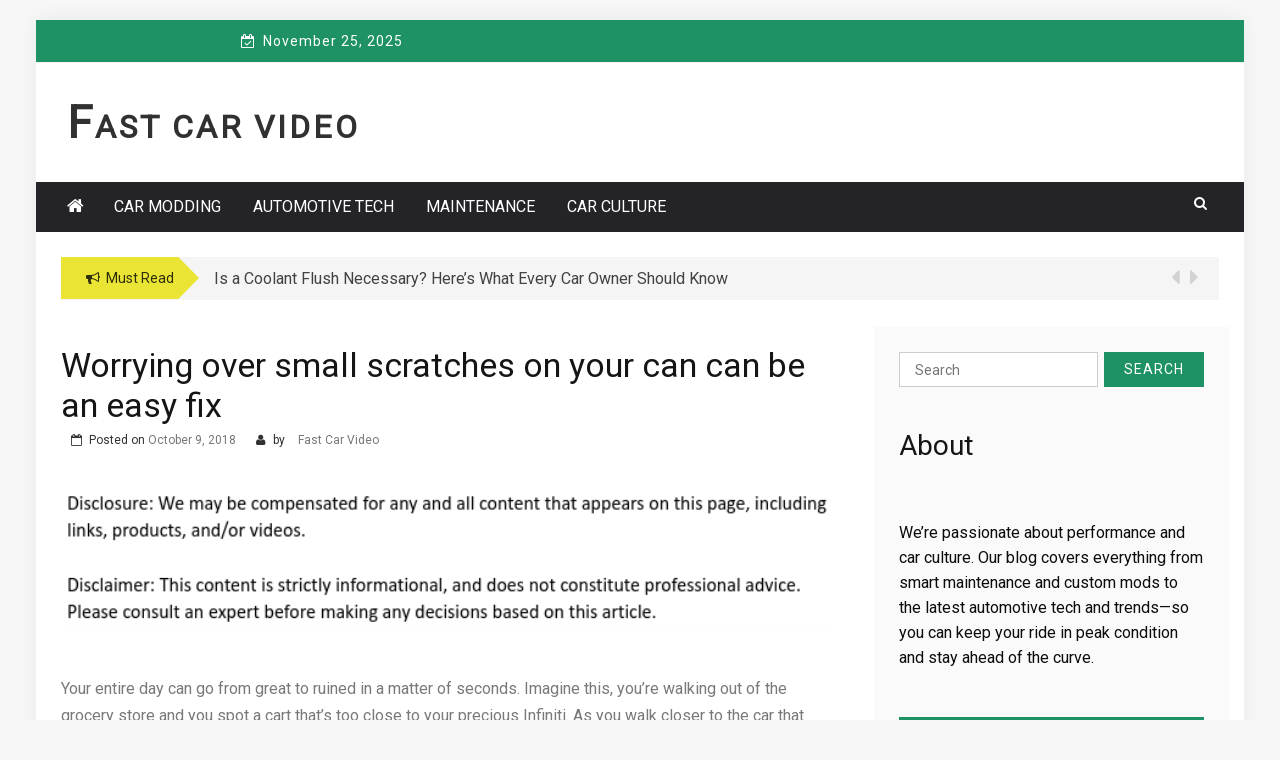

--- FILE ---
content_type: text/html; charset=UTF-8
request_url: https://fastcarvideo.net/worrying-over-small-scratches-on-your-can-can-be-an-easy-fix/
body_size: 14387
content:
 
    <!DOCTYPE html> 
    <html lang="en-US">
    <head>
        <meta charset="UTF-8">
        <meta name="viewport" content="width=device-width, initial-scale=1">
        <link rel="profile" href="https://gmpg.org/xfn/11">
        <meta name='robots' content='index, follow, max-image-preview:large, max-snippet:-1, max-video-preview:-1' />
	<style>img:is([sizes="auto" i], [sizes^="auto," i]) { contain-intrinsic-size: 3000px 1500px }</style>
	
	<!-- This site is optimized with the Yoast SEO plugin v26.4 - https://yoast.com/wordpress/plugins/seo/ -->
	<title>Worrying over small scratches on your can can be an easy fix - Fast Car Video</title>
	<link rel="canonical" href="https://fastcarvideo.net/worrying-over-small-scratches-on-your-can-can-be-an-easy-fix/" />
	<meta property="og:locale" content="en_US" />
	<meta property="og:type" content="article" />
	<meta property="og:title" content="Worrying over small scratches on your can can be an easy fix - Fast Car Video" />
	<meta property="og:description" content="Your entire day can go from great to ruined in a matter of seconds. Imagine this, you’re walking out of the grocery store and you spot a cart that’s too close to your precious Infiniti. As you walk closer to the car that you’re so proud of you notice it, the blemish right in the [&hellip;]" />
	<meta property="og:url" content="https://fastcarvideo.net/worrying-over-small-scratches-on-your-can-can-be-an-easy-fix/" />
	<meta property="og:site_name" content="Fast Car Video" />
	<meta property="article:published_time" content="2018-10-09T13:20:12+00:00" />
	<meta name="author" content="Fast Car Video" />
	<meta name="twitter:card" content="summary_large_image" />
	<meta name="twitter:label1" content="Written by" />
	<meta name="twitter:data1" content="Fast Car Video" />
	<meta name="twitter:label2" content="Est. reading time" />
	<meta name="twitter:data2" content="4 minutes" />
	<!-- / Yoast SEO plugin. -->


<link rel='dns-prefetch' href='//fonts.googleapis.com' />
<link rel="alternate" type="application/rss+xml" title="Fast Car Video &raquo; Feed" href="https://fastcarvideo.net/feed/" />
<link rel="alternate" type="application/rss+xml" title="Fast Car Video &raquo; Comments Feed" href="https://fastcarvideo.net/comments/feed/" />
<script type="text/javascript">
/* <![CDATA[ */
window._wpemojiSettings = {"baseUrl":"https:\/\/s.w.org\/images\/core\/emoji\/16.0.1\/72x72\/","ext":".png","svgUrl":"https:\/\/s.w.org\/images\/core\/emoji\/16.0.1\/svg\/","svgExt":".svg","source":{"concatemoji":"https:\/\/fastcarvideo.net\/wp-includes\/js\/wp-emoji-release.min.js?ver=6.8.3"}};
/*! This file is auto-generated */
!function(s,n){var o,i,e;function c(e){try{var t={supportTests:e,timestamp:(new Date).valueOf()};sessionStorage.setItem(o,JSON.stringify(t))}catch(e){}}function p(e,t,n){e.clearRect(0,0,e.canvas.width,e.canvas.height),e.fillText(t,0,0);var t=new Uint32Array(e.getImageData(0,0,e.canvas.width,e.canvas.height).data),a=(e.clearRect(0,0,e.canvas.width,e.canvas.height),e.fillText(n,0,0),new Uint32Array(e.getImageData(0,0,e.canvas.width,e.canvas.height).data));return t.every(function(e,t){return e===a[t]})}function u(e,t){e.clearRect(0,0,e.canvas.width,e.canvas.height),e.fillText(t,0,0);for(var n=e.getImageData(16,16,1,1),a=0;a<n.data.length;a++)if(0!==n.data[a])return!1;return!0}function f(e,t,n,a){switch(t){case"flag":return n(e,"\ud83c\udff3\ufe0f\u200d\u26a7\ufe0f","\ud83c\udff3\ufe0f\u200b\u26a7\ufe0f")?!1:!n(e,"\ud83c\udde8\ud83c\uddf6","\ud83c\udde8\u200b\ud83c\uddf6")&&!n(e,"\ud83c\udff4\udb40\udc67\udb40\udc62\udb40\udc65\udb40\udc6e\udb40\udc67\udb40\udc7f","\ud83c\udff4\u200b\udb40\udc67\u200b\udb40\udc62\u200b\udb40\udc65\u200b\udb40\udc6e\u200b\udb40\udc67\u200b\udb40\udc7f");case"emoji":return!a(e,"\ud83e\udedf")}return!1}function g(e,t,n,a){var r="undefined"!=typeof WorkerGlobalScope&&self instanceof WorkerGlobalScope?new OffscreenCanvas(300,150):s.createElement("canvas"),o=r.getContext("2d",{willReadFrequently:!0}),i=(o.textBaseline="top",o.font="600 32px Arial",{});return e.forEach(function(e){i[e]=t(o,e,n,a)}),i}function t(e){var t=s.createElement("script");t.src=e,t.defer=!0,s.head.appendChild(t)}"undefined"!=typeof Promise&&(o="wpEmojiSettingsSupports",i=["flag","emoji"],n.supports={everything:!0,everythingExceptFlag:!0},e=new Promise(function(e){s.addEventListener("DOMContentLoaded",e,{once:!0})}),new Promise(function(t){var n=function(){try{var e=JSON.parse(sessionStorage.getItem(o));if("object"==typeof e&&"number"==typeof e.timestamp&&(new Date).valueOf()<e.timestamp+604800&&"object"==typeof e.supportTests)return e.supportTests}catch(e){}return null}();if(!n){if("undefined"!=typeof Worker&&"undefined"!=typeof OffscreenCanvas&&"undefined"!=typeof URL&&URL.createObjectURL&&"undefined"!=typeof Blob)try{var e="postMessage("+g.toString()+"("+[JSON.stringify(i),f.toString(),p.toString(),u.toString()].join(",")+"));",a=new Blob([e],{type:"text/javascript"}),r=new Worker(URL.createObjectURL(a),{name:"wpTestEmojiSupports"});return void(r.onmessage=function(e){c(n=e.data),r.terminate(),t(n)})}catch(e){}c(n=g(i,f,p,u))}t(n)}).then(function(e){for(var t in e)n.supports[t]=e[t],n.supports.everything=n.supports.everything&&n.supports[t],"flag"!==t&&(n.supports.everythingExceptFlag=n.supports.everythingExceptFlag&&n.supports[t]);n.supports.everythingExceptFlag=n.supports.everythingExceptFlag&&!n.supports.flag,n.DOMReady=!1,n.readyCallback=function(){n.DOMReady=!0}}).then(function(){return e}).then(function(){var e;n.supports.everything||(n.readyCallback(),(e=n.source||{}).concatemoji?t(e.concatemoji):e.wpemoji&&e.twemoji&&(t(e.twemoji),t(e.wpemoji)))}))}((window,document),window._wpemojiSettings);
/* ]]> */
</script>
<style id='wp-emoji-styles-inline-css' type='text/css'>

	img.wp-smiley, img.emoji {
		display: inline !important;
		border: none !important;
		box-shadow: none !important;
		height: 1em !important;
		width: 1em !important;
		margin: 0 0.07em !important;
		vertical-align: -0.1em !important;
		background: none !important;
		padding: 0 !important;
	}
</style>
<link rel='stylesheet' id='wp-block-library-css' href='https://fastcarvideo.net/wp-includes/css/dist/block-library/style.min.css?ver=6.8.3' type='text/css' media='all' />
<style id='classic-theme-styles-inline-css' type='text/css'>
/*! This file is auto-generated */
.wp-block-button__link{color:#fff;background-color:#32373c;border-radius:9999px;box-shadow:none;text-decoration:none;padding:calc(.667em + 2px) calc(1.333em + 2px);font-size:1.125em}.wp-block-file__button{background:#32373c;color:#fff;text-decoration:none}
</style>
<style id='global-styles-inline-css' type='text/css'>
:root{--wp--preset--aspect-ratio--square: 1;--wp--preset--aspect-ratio--4-3: 4/3;--wp--preset--aspect-ratio--3-4: 3/4;--wp--preset--aspect-ratio--3-2: 3/2;--wp--preset--aspect-ratio--2-3: 2/3;--wp--preset--aspect-ratio--16-9: 16/9;--wp--preset--aspect-ratio--9-16: 9/16;--wp--preset--color--black: #000000;--wp--preset--color--cyan-bluish-gray: #abb8c3;--wp--preset--color--white: #ffffff;--wp--preset--color--pale-pink: #f78da7;--wp--preset--color--vivid-red: #cf2e2e;--wp--preset--color--luminous-vivid-orange: #ff6900;--wp--preset--color--luminous-vivid-amber: #fcb900;--wp--preset--color--light-green-cyan: #7bdcb5;--wp--preset--color--vivid-green-cyan: #00d084;--wp--preset--color--pale-cyan-blue: #8ed1fc;--wp--preset--color--vivid-cyan-blue: #0693e3;--wp--preset--color--vivid-purple: #9b51e0;--wp--preset--gradient--vivid-cyan-blue-to-vivid-purple: linear-gradient(135deg,rgba(6,147,227,1) 0%,rgb(155,81,224) 100%);--wp--preset--gradient--light-green-cyan-to-vivid-green-cyan: linear-gradient(135deg,rgb(122,220,180) 0%,rgb(0,208,130) 100%);--wp--preset--gradient--luminous-vivid-amber-to-luminous-vivid-orange: linear-gradient(135deg,rgba(252,185,0,1) 0%,rgba(255,105,0,1) 100%);--wp--preset--gradient--luminous-vivid-orange-to-vivid-red: linear-gradient(135deg,rgba(255,105,0,1) 0%,rgb(207,46,46) 100%);--wp--preset--gradient--very-light-gray-to-cyan-bluish-gray: linear-gradient(135deg,rgb(238,238,238) 0%,rgb(169,184,195) 100%);--wp--preset--gradient--cool-to-warm-spectrum: linear-gradient(135deg,rgb(74,234,220) 0%,rgb(151,120,209) 20%,rgb(207,42,186) 40%,rgb(238,44,130) 60%,rgb(251,105,98) 80%,rgb(254,248,76) 100%);--wp--preset--gradient--blush-light-purple: linear-gradient(135deg,rgb(255,206,236) 0%,rgb(152,150,240) 100%);--wp--preset--gradient--blush-bordeaux: linear-gradient(135deg,rgb(254,205,165) 0%,rgb(254,45,45) 50%,rgb(107,0,62) 100%);--wp--preset--gradient--luminous-dusk: linear-gradient(135deg,rgb(255,203,112) 0%,rgb(199,81,192) 50%,rgb(65,88,208) 100%);--wp--preset--gradient--pale-ocean: linear-gradient(135deg,rgb(255,245,203) 0%,rgb(182,227,212) 50%,rgb(51,167,181) 100%);--wp--preset--gradient--electric-grass: linear-gradient(135deg,rgb(202,248,128) 0%,rgb(113,206,126) 100%);--wp--preset--gradient--midnight: linear-gradient(135deg,rgb(2,3,129) 0%,rgb(40,116,252) 100%);--wp--preset--font-size--small: 13px;--wp--preset--font-size--medium: 20px;--wp--preset--font-size--large: 36px;--wp--preset--font-size--x-large: 42px;--wp--preset--spacing--20: 0.44rem;--wp--preset--spacing--30: 0.67rem;--wp--preset--spacing--40: 1rem;--wp--preset--spacing--50: 1.5rem;--wp--preset--spacing--60: 2.25rem;--wp--preset--spacing--70: 3.38rem;--wp--preset--spacing--80: 5.06rem;--wp--preset--shadow--natural: 6px 6px 9px rgba(0, 0, 0, 0.2);--wp--preset--shadow--deep: 12px 12px 50px rgba(0, 0, 0, 0.4);--wp--preset--shadow--sharp: 6px 6px 0px rgba(0, 0, 0, 0.2);--wp--preset--shadow--outlined: 6px 6px 0px -3px rgba(255, 255, 255, 1), 6px 6px rgba(0, 0, 0, 1);--wp--preset--shadow--crisp: 6px 6px 0px rgba(0, 0, 0, 1);}:where(.is-layout-flex){gap: 0.5em;}:where(.is-layout-grid){gap: 0.5em;}body .is-layout-flex{display: flex;}.is-layout-flex{flex-wrap: wrap;align-items: center;}.is-layout-flex > :is(*, div){margin: 0;}body .is-layout-grid{display: grid;}.is-layout-grid > :is(*, div){margin: 0;}:where(.wp-block-columns.is-layout-flex){gap: 2em;}:where(.wp-block-columns.is-layout-grid){gap: 2em;}:where(.wp-block-post-template.is-layout-flex){gap: 1.25em;}:where(.wp-block-post-template.is-layout-grid){gap: 1.25em;}.has-black-color{color: var(--wp--preset--color--black) !important;}.has-cyan-bluish-gray-color{color: var(--wp--preset--color--cyan-bluish-gray) !important;}.has-white-color{color: var(--wp--preset--color--white) !important;}.has-pale-pink-color{color: var(--wp--preset--color--pale-pink) !important;}.has-vivid-red-color{color: var(--wp--preset--color--vivid-red) !important;}.has-luminous-vivid-orange-color{color: var(--wp--preset--color--luminous-vivid-orange) !important;}.has-luminous-vivid-amber-color{color: var(--wp--preset--color--luminous-vivid-amber) !important;}.has-light-green-cyan-color{color: var(--wp--preset--color--light-green-cyan) !important;}.has-vivid-green-cyan-color{color: var(--wp--preset--color--vivid-green-cyan) !important;}.has-pale-cyan-blue-color{color: var(--wp--preset--color--pale-cyan-blue) !important;}.has-vivid-cyan-blue-color{color: var(--wp--preset--color--vivid-cyan-blue) !important;}.has-vivid-purple-color{color: var(--wp--preset--color--vivid-purple) !important;}.has-black-background-color{background-color: var(--wp--preset--color--black) !important;}.has-cyan-bluish-gray-background-color{background-color: var(--wp--preset--color--cyan-bluish-gray) !important;}.has-white-background-color{background-color: var(--wp--preset--color--white) !important;}.has-pale-pink-background-color{background-color: var(--wp--preset--color--pale-pink) !important;}.has-vivid-red-background-color{background-color: var(--wp--preset--color--vivid-red) !important;}.has-luminous-vivid-orange-background-color{background-color: var(--wp--preset--color--luminous-vivid-orange) !important;}.has-luminous-vivid-amber-background-color{background-color: var(--wp--preset--color--luminous-vivid-amber) !important;}.has-light-green-cyan-background-color{background-color: var(--wp--preset--color--light-green-cyan) !important;}.has-vivid-green-cyan-background-color{background-color: var(--wp--preset--color--vivid-green-cyan) !important;}.has-pale-cyan-blue-background-color{background-color: var(--wp--preset--color--pale-cyan-blue) !important;}.has-vivid-cyan-blue-background-color{background-color: var(--wp--preset--color--vivid-cyan-blue) !important;}.has-vivid-purple-background-color{background-color: var(--wp--preset--color--vivid-purple) !important;}.has-black-border-color{border-color: var(--wp--preset--color--black) !important;}.has-cyan-bluish-gray-border-color{border-color: var(--wp--preset--color--cyan-bluish-gray) !important;}.has-white-border-color{border-color: var(--wp--preset--color--white) !important;}.has-pale-pink-border-color{border-color: var(--wp--preset--color--pale-pink) !important;}.has-vivid-red-border-color{border-color: var(--wp--preset--color--vivid-red) !important;}.has-luminous-vivid-orange-border-color{border-color: var(--wp--preset--color--luminous-vivid-orange) !important;}.has-luminous-vivid-amber-border-color{border-color: var(--wp--preset--color--luminous-vivid-amber) !important;}.has-light-green-cyan-border-color{border-color: var(--wp--preset--color--light-green-cyan) !important;}.has-vivid-green-cyan-border-color{border-color: var(--wp--preset--color--vivid-green-cyan) !important;}.has-pale-cyan-blue-border-color{border-color: var(--wp--preset--color--pale-cyan-blue) !important;}.has-vivid-cyan-blue-border-color{border-color: var(--wp--preset--color--vivid-cyan-blue) !important;}.has-vivid-purple-border-color{border-color: var(--wp--preset--color--vivid-purple) !important;}.has-vivid-cyan-blue-to-vivid-purple-gradient-background{background: var(--wp--preset--gradient--vivid-cyan-blue-to-vivid-purple) !important;}.has-light-green-cyan-to-vivid-green-cyan-gradient-background{background: var(--wp--preset--gradient--light-green-cyan-to-vivid-green-cyan) !important;}.has-luminous-vivid-amber-to-luminous-vivid-orange-gradient-background{background: var(--wp--preset--gradient--luminous-vivid-amber-to-luminous-vivid-orange) !important;}.has-luminous-vivid-orange-to-vivid-red-gradient-background{background: var(--wp--preset--gradient--luminous-vivid-orange-to-vivid-red) !important;}.has-very-light-gray-to-cyan-bluish-gray-gradient-background{background: var(--wp--preset--gradient--very-light-gray-to-cyan-bluish-gray) !important;}.has-cool-to-warm-spectrum-gradient-background{background: var(--wp--preset--gradient--cool-to-warm-spectrum) !important;}.has-blush-light-purple-gradient-background{background: var(--wp--preset--gradient--blush-light-purple) !important;}.has-blush-bordeaux-gradient-background{background: var(--wp--preset--gradient--blush-bordeaux) !important;}.has-luminous-dusk-gradient-background{background: var(--wp--preset--gradient--luminous-dusk) !important;}.has-pale-ocean-gradient-background{background: var(--wp--preset--gradient--pale-ocean) !important;}.has-electric-grass-gradient-background{background: var(--wp--preset--gradient--electric-grass) !important;}.has-midnight-gradient-background{background: var(--wp--preset--gradient--midnight) !important;}.has-small-font-size{font-size: var(--wp--preset--font-size--small) !important;}.has-medium-font-size{font-size: var(--wp--preset--font-size--medium) !important;}.has-large-font-size{font-size: var(--wp--preset--font-size--large) !important;}.has-x-large-font-size{font-size: var(--wp--preset--font-size--x-large) !important;}
:where(.wp-block-post-template.is-layout-flex){gap: 1.25em;}:where(.wp-block-post-template.is-layout-grid){gap: 1.25em;}
:where(.wp-block-columns.is-layout-flex){gap: 2em;}:where(.wp-block-columns.is-layout-grid){gap: 2em;}
:root :where(.wp-block-pullquote){font-size: 1.5em;line-height: 1.6;}
</style>
<link rel='stylesheet' id='SFSImainCss-css' href='https://fastcarvideo.net/wp-content/plugins/ultimate-social-media-icons/css/sfsi-style.css?ver=2.9.6' type='text/css' media='all' />
<link rel='stylesheet' id='greenturtle-mag-style-css' href='https://fastcarvideo.net/wp-content/themes/greenturtle-mag/style.css?ver=6.8.3' type='text/css' media='all' />
<link rel='stylesheet' id='greenturtle-mag-responsive-css' href='https://fastcarvideo.net/wp-content/themes/greenturtle-mag/css/responsive.css?ver=3.4.0' type='text/css' media='all' />
<link rel='stylesheet' id='greenturtle-mag-google-fonts-css' href='https://fonts.googleapis.com/css?family=Roboto%7CRoboto%7CRoboto&#038;ver=4.8.2&#038;ver=6.8.3' type='text/css' media='all' />
<script type="text/javascript" src="https://fastcarvideo.net/wp-includes/js/jquery/jquery.min.js?ver=3.7.1" id="jquery-core-js"></script>
<script type="text/javascript" src="https://fastcarvideo.net/wp-includes/js/jquery/jquery-migrate.min.js?ver=3.4.1" id="jquery-migrate-js"></script>
<link rel="https://api.w.org/" href="https://fastcarvideo.net/wp-json/" /><link rel="alternate" title="JSON" type="application/json" href="https://fastcarvideo.net/wp-json/wp/v2/posts/467" /><link rel="EditURI" type="application/rsd+xml" title="RSD" href="https://fastcarvideo.net/xmlrpc.php?rsd" />
<meta name="generator" content="WordPress 6.8.3" />
<link rel='shortlink' href='https://fastcarvideo.net/?p=467' />
<link rel="alternate" title="oEmbed (JSON)" type="application/json+oembed" href="https://fastcarvideo.net/wp-json/oembed/1.0/embed?url=https%3A%2F%2Ffastcarvideo.net%2Fworrying-over-small-scratches-on-your-can-can-be-an-easy-fix%2F" />
<link rel="alternate" title="oEmbed (XML)" type="text/xml+oembed" href="https://fastcarvideo.net/wp-json/oembed/1.0/embed?url=https%3A%2F%2Ffastcarvideo.net%2Fworrying-over-small-scratches-on-your-can-can-be-an-easy-fix%2F&#038;format=xml" />


<!-- This site is optimized with the Schema plugin v1.7.9.6 - https://schema.press -->
<script type="application/ld+json">{"@context":"https:\/\/schema.org\/","@type":"BlogPosting","mainEntityOfPage":{"@type":"WebPage","@id":"https:\/\/fastcarvideo.net\/worrying-over-small-scratches-on-your-can-can-be-an-easy-fix\/"},"url":"https:\/\/fastcarvideo.net\/worrying-over-small-scratches-on-your-can-can-be-an-easy-fix\/","headline":"Worrying over small scratches on your can can be an easy fix","datePublished":"2018-10-09T13:20:12+00:00","dateModified":"2018-10-09T13:20:12+00:00","publisher":{"@type":"Organization","@id":"https:\/\/fastcarvideo.net\/#organization","name":"Fast Car Video","logo":{"@type":"ImageObject","url":"","width":600,"height":60}},"articleSection":"Audi touch up paint","description":"Your entire day can go from great to ruined in a matter of seconds. Imagine this, you’re walking out of the grocery store and you spot a cart that’s too close to your precious Infiniti. As you walk closer to the car that you’re so proud of you notice","author":{"@type":"Person","name":"Fast Car Video","url":"https:\/\/fastcarvideo.net\/author\/fast-car-video\/","image":{"@type":"ImageObject","url":"https:\/\/secure.gravatar.com\/avatar\/9baecf92bae6639a4e61738fb5c8b53b063b214f232b91bd950a7b295f0cd154?s=96&d=monsterid&r=g","height":96,"width":96}}}</script>

<meta name="follow.[base64]" content="twY9SdbrBvn2JDUHdAyZ"/>   
        </head>


<body data-rsssl=1 class="wp-singular post-template-default single single-post postid-467 single-format-standard wp-theme-greenturtle-mag sfsi_actvite_theme_default">
 <div id="page" class="site container">

    <a class="skip-link screen-reader-text" href="#content">Skip to content</a>
    <div class="custom-header">

		<div class="custom-header-media">
					</div>

</div><!-- .custom-header -->
  
        
        <div class="container top-header-wrapper">
            <div class="col-xs-12 col-sm-12 col-md-12 top-header-right">
                              <div class="timer col-md-4 col-xs-12 col-sm-3">
                        November 25, 2025          
                    </div>
                   
                    <div class="social-widget greenturtle-social-section social-icon-only bottom-tooltip col-md-4 col-xs-12 col-sm-4">
                    <div class="menu-social-icon-container"><ul class="">
                                        
                                                                                                                            
                    </ul></div>                
                </div>

               
                    </div>
                </div>
            <header  class="wrapper wrap-head site-header">
        <div class="wrapper wrapper-site-identity">
            <div class="container">
                <div class="row">
                    <div class="col-xs-12 col-sm-12 col-md-4">
                        <div class="site-branding">
                                                                <p class="site-title"><a href="https://fastcarvideo.net/" rel="home">Fast Car Video</a></p>
                                                                                    </div><!-- .site-branding -->
                    </div>
                  
                        <div class="col-xs-12 col-sm-12 col-md-8">
                            <div class="ads-section header-right">
                                                           </div>
                        </div>
                   
                </div>
            </div>
        </div>
    </header><!-- #masthead -->


      <nav class="wrapper wrap-nav">
            <div class="container">
                <div class="wrap-inner">
                    <div class="sec-menu">
                        <nav id="sec-site-navigation" class="main-navigation sec-main-navigation"  aria-label="secondary-menu">
                                                     <div class="np-home-icon">
                                <a href="https://fastcarvideo.net" rel="home"> <i class="fa fa-home"> </i> </a>
                            </div>
                                                      <div class="primary-menu"><ul id="menu-main-menu"><li id="menu-item-1628" class="menu-item menu-item-type-taxonomy menu-item-object-category menu-item-1628"><a href="https://fastcarvideo.net/category/car-modding/">Car Modding</a></li>
<li id="menu-item-1629" class="menu-item menu-item-type-taxonomy menu-item-object-category menu-item-1629"><a href="https://fastcarvideo.net/category/automotive-tech/">Automotive Tech</a></li>
<li id="menu-item-1630" class="menu-item menu-item-type-taxonomy menu-item-object-category menu-item-1630"><a href="https://fastcarvideo.net/category/maintenance/">Maintenance</a></li>
<li id="menu-item-1631" class="menu-item menu-item-type-taxonomy menu-item-object-category menu-item-1631"><a href="https://fastcarvideo.net/category/car-culture/">Car Culture</a></li>
</ul></div>     
                        </nav><!-- #site-navigation -->
                            <div class="nav-holder">
                                <button id="sec-menu-toggle" class="menu-toggle" aria-controls="secondary-menu" aria-expanded="false"><span class="fa fa-bars"></span></button>
                                <div id="sec-site-header-menu" class="site-header-menu">
                                    <div class="container">
                                        <div class="row">
                                            <div class="col-xs-12 col-sm-12 col-md-12">
                                                <button id="mobile-menu-toggle-close" class="menu-toggle" aria-controls="secondary-menu"><span class="fa fa-close fa-2x"></span></button>
                                            </div>
                                            <div class="col-xs-12 col-sm-12 col-md-12">
                                                <nav id="sec-site-navigation-mobile" class="main-navigation sec-main-navigation"  aria-label="secondary-menu">
                                                
                                                <div class="primary-menu"><ul id="menu-main-menu-1"><li class="menu-item menu-item-type-taxonomy menu-item-object-category menu-item-1628"><a href="https://fastcarvideo.net/category/car-modding/">Car Modding</a></li>
<li class="menu-item menu-item-type-taxonomy menu-item-object-category menu-item-1629"><a href="https://fastcarvideo.net/category/automotive-tech/">Automotive Tech</a></li>
<li class="menu-item menu-item-type-taxonomy menu-item-object-category menu-item-1630"><a href="https://fastcarvideo.net/category/maintenance/">Maintenance</a></li>
<li class="menu-item menu-item-type-taxonomy menu-item-object-category menu-item-1631"><a href="https://fastcarvideo.net/category/car-culture/">Car Culture</a></li>
</ul></div>                                  
                                                </nav><!-- #site-navigation -->
                                            </div>
                                        </div>
                                    </div>
                                </div><!-- site-header-menu -->
                            </div>
                        </div> 
                                        <div class="nav-buttons col-md-1">                        

                            <div class="button-list">
                                <div class="search-holder">
                                    <a class="button-search button-outline" href="#">
                                        <i class="fa fa-search"></i>
                                    </a>                                
                                </div>
                            </div>                            
                        </div> 
                                   

                    </div>
                                    <div class="search-form-nav" id="top-search">
                        <form role="search" method="get" class="search-form" action="https://fastcarvideo.net/">
    <label>
        <span class="screen-reader-text">Search for:</span>
        <input type="search" class="search-field" placeholder="Search" value="" name="s" />
    </label>
    <input type="submit" class="search-submit" value="Search" />
</form>            
                    </div>

                                        </div>
                </nav>
                                <header class="wrapper top-header">
                    <div class="container">
                        <div class="wrap-inner">
                            <div class="row">
                                <div class="col-xs-12 col-sm-11 col-md-11 top-header-left">
                                    <div class="noticebar">
                                        <span class="notice-title">Must Read</span>
                                        <div class="ticker">
                                            <div id="cycle-slideshow-ticker" class="cycle-slideshow"
                                            data-cycle-log="false"
                                            data-cycle-swipe=true
                                            data-cycle-timeout=5000
                                            data-cycle-fx=scrollVert
                                            data-cycle-speed=1000
                                            data-cycle-carousel-fluid=true
                                            data-cycle-carousel-visible=5
                                            data-cycle-pause-on-hover=true
                                            data-cycle-auto-height=container
                                            data-cycle-prev=#slide-prev-notice
                                            data-cycle-next=#slide-next-notice 
                                            data-cycle-slides="> div">
                        
                                        <div class="slide-item">
                                            <a href="https://fastcarvideo.net/is-a-coolant-flush-necessary-heres-what-every-car-owner-should-know/">
                                                <span class="notice-content">Is a Coolant Flush Necessary? Here’s What Every Car Owner Should Know</span>
                                            </a>
                                        </div>
                                 
                                        <div class="slide-item">
                                            <a href="https://fastcarvideo.net/car-maintenance-hacks-how-to-do-a-coolant-flush-like-a-pro-complete-diy-guide/">
                                                <span class="notice-content">Car Maintenance Hacks: How to Do a Coolant Flush Like a Pro – Complete DIY Guide</span>
                                            </a>
                                        </div>
                                         

                                    </div>
                                    <div class="cycle-pager" id="slide-pager"></div>
                                </div>
                            </div>                            

                            </div>   
                            <div class="controls col-md-1 hidden-xs">
                                <a href="#" id="slide-prev-notice"><i class="fa fa-caret-left"></i></a>
                                <a href="#" id="slide-next-notice"><i class="fa fa-caret-right"></i></a>
                            </div>                   
                        </div>
                    </div>
                </div>
            </header>
                <section class="wrapper">
        <div id="content" class="site-content">
                  
	<div id="primary" class="content-area">
		<main id="main" class="site-main">

		
<article id="post-467" class="post-467 post type-post status-publish format-standard hentry category-audi-touch-up-paint category-cadillac-touch-up-paint category-honda-accord-touch-up-paint">
<div class="wrapper-grid">
	<header class="entry-header">
		<h1 class="entry-title">Worrying over small scratches on your can can be an easy fix</h1>		<div class="entry-meta">
			<span class="posted-on">Posted on <a href="https://fastcarvideo.net/worrying-over-small-scratches-on-your-can-can-be-an-easy-fix/" rel="bookmark"><time class="entry-date published updated" datetime="2018-10-09T13:20:12+00:00">October 9, 2018</time></a></span><span class="byline"> by <span class="author vcard"><a class="url fn n" href="https://fastcarvideo.net/author/fast-car-video/">Fast Car Video</a></span></span>		</div><!-- .entry-meta -->
			</header><!-- .entry-header -->

	<div class="entry-content">
			<img decoding="async" src="/wp-content/uploads/2021/05/disclosure18.png" style="width:100%; margin:auto;">
<p><span id="more-467"></span><!--noteaser-->Your entire day can go from great to ruined in a matter of seconds. Imagine this, you’re walking out of the grocery store and you spot a cart that’s too close to your precious Infiniti. As you walk closer to the car that you’re so proud of you notice it, the blemish right in the paint of your favorite and only car. Your day just went from fun and relaxing to suddenly panicking over where to go and how to fix your car. The prices to touch up your car are crazy, anywhere from $300 to even $3000. This was not what you had in mind when you planned out your day here. You have not considered all of your touch up paint options though, why not buying a touch up paint kit and doing it yourself?<br />
<br />
Infiniti touch up paint can be an easier fix than taking your car to a professional, If you consider yourself a handy person and typically do things for yourself than why not touch up your car yourself with an automotive tough up paint? How easy is this procedure? Can it be done in your garage? The question are an easy answer, all you have to make sure you do is find the right Infinity touch up paint for your vehicle. After than that fixing up your car is all smooth sailing.<br />
</p>
<h3>Match your car paint </h3>
<p>The most important part of touching up your car yourself is to make sure that the paint color is the same exact color of your car. Keep in mind that in addition to Infiniti touch up paint there is also Mercedes Benz touch up paint, <a href="http://scratchwizard.net/infiniti-gray-metallic-k51-scratchwizard-touch-up-spray-paint.html" Title="Auto touch up paint kit">Mini Cooper touch up paint</a>, as well as all other automotive touch up paint kits on the market. Being sure to find the color that matches yours perfectly can be the most difficult part. Be sure to test the color so you’re sure that it is the exact one.<br />
</p>
<h3>Choose conditions wisely</h3>
<p>Now that you have the exact Infiniti touch up paint it is almost time to paint your car. First, the thing that you’re going to want to make sure is that you’re in the right conditions for painting your car. It shouldn’t be too humid or too cool for the paint, as well your area should be clean and clear for the paint to take to the car without the residue of dirty underneath. Making sure that everything is perfect will assure you that you’ve done the best thing for your car.<br />
</p>
<h3>The painting</h3>
<p>Following the directions exactly in your touch up paint kit is the most important part. Being sure that you have everything done and set correctly will reassure your mind that this scratch was not as big of a deal as it seemed to be in the beginning of this whole thing. Carefully prep your area and get to applying your paint.<br />
<br />
In the long run, your scratch will be a thing of the past in no time. Your car will be all fixed and you’ll be able to get that car back out on the street. So instead of taking your car to be classified by what the type of scratch it could be by an auto body who could possibly cost you millions, buy your Infiniti touch up paint and get to repairing your car problems yourself. That way you can get back to store, just be sure there are no rogue carriages to put you through this chaos again.</p>
	</div><!-- .entry-content -->

	<footer class="entry-footer">
		<span class="cat-links">Posted in <a href="https://fastcarvideo.net/category/audi-touch-up-paint/" rel="category tag">Audi touch up paint</a>, <a href="https://fastcarvideo.net/category/cadillac-touch-up-paint/" rel="category tag">Cadillac touch up paint</a>, <a href="https://fastcarvideo.net/category/honda-accord-touch-up-paint/" rel="category tag">Honda accord touch up paint</a></span>	</footer><!-- .entry-footer -->
	</div>
</article><!-- #post-467 -->

	<nav class="navigation post-navigation" aria-label="Posts">
		<h2 class="screen-reader-text">Post navigation</h2>
		<div class="nav-links"><div class="nav-previous"><a href="https://fastcarvideo.net/what-every-person-should-consider-before-buying-a-new-car/" rel="prev">What Every Person Should Consider Before Buying A New Car</a></div><div class="nav-next"><a href="https://fastcarvideo.net/leave-the-mods-at-home-simple-tips-to-remember-when-selling-your-old-car/" rel="next">Leave The Mods At Home: Simple Tips To Remember When Selling Your Old Car</a></div></div>
	</nav>
		</main><!-- #main -->
	</div><!-- #primary -->


<aside id="secondary" class="widget-area">
	<section id="search-2" class="widget widget_search">  <form role="search" method="get" class="search-form" action="https://fastcarvideo.net/">
    <label>
        <span class="screen-reader-text">Search for:</span>
        <input type="search" class="search-field" placeholder="Search" value="" name="s" />
    </label>
    <input type="submit" class="search-submit" value="Search" />
</form>     </section><section id="block-5" class="widget widget_block">
<h2 class="wp-block-heading">About</h2>
</section><section id="block-3" class="widget widget_block widget_text">
<p>We’re passionate about performance and car culture. Our blog covers everything from smart maintenance and custom mods to the latest automotive tech and trends—so you can keep your ride in peak condition and stay ahead of the curve.</p>
</section>
		<section id="recent-posts-3" class="widget widget_recent_entries">
		<h2 class="widget-title">Recent Posts</h2>
		<ul>
											<li>
					<a href="https://fastcarvideo.net/smart-lexus-maintenance-budget-tips/">Smart Maintenance Strategies for Lexus Owners on a Budget</a>
									</li>
											<li>
					<a href="https://fastcarvideo.net/oem-vs-aftermarket-car-window-glass-recommendations/">OEM vs. Aftermarket Glass: What Top Car Window Replacement Companies Recommend</a>
									</li>
											<li>
					<a href="https://fastcarvideo.net/what-is-roadside-assistance-and-how-does-it-work/">What Is Roadside Assistance and How Does It Work?</a>
									</li>
											<li>
					<a href="https://fastcarvideo.net/understanding-auto-shop-pricing-what-is-the-average-labor-rate-for-auto-repair/">Understanding Auto Shop Pricing: What Is the Average Labor Rate for Auto Repair?</a>
									</li>
											<li>
					<a href="https://fastcarvideo.net/what-is-auto-repair-a-beginners-guide-to-car-maintenance/">What Is Auto Repair? A Beginner’s Guide to Car Maintenance</a>
									</li>
											<li>
					<a href="https://fastcarvideo.net/is-a-coolant-flush-necessary-heres-what-every-car-owner-should-know/">Is a Coolant Flush Necessary? Here’s What Every Car Owner Should Know</a>
									</li>
											<li>
					<a href="https://fastcarvideo.net/car-maintenance-hacks-how-to-do-a-coolant-flush-like-a-pro-complete-diy-guide/">Car Maintenance Hacks: How to Do a Coolant Flush Like a Pro – Complete DIY Guide</a>
									</li>
											<li>
					<a href="https://fastcarvideo.net/everything-you-need-to-know-about-auto-repair-services/">Everything You Need to Know About Auto Repair Services</a>
									</li>
											<li>
					<a href="https://fastcarvideo.net/mastering-fleet-maintenance-best-practices-for-keeping-your-vehicles-road-ready/">Mastering Fleet Maintenance  Best Practices for Keeping Your Vehicles Road-Ready</a>
									</li>
											<li>
					<a href="https://fastcarvideo.net/everything-you-need-to-know-about-vehicle-transport-companies/">Everything You Need to Know About Vehicle Transport Companies</a>
									</li>
					</ul>

		</section><section id="calendar-2" class="widget widget_calendar"><h2 class="widget-title">Calendar</h2><div id="calendar_wrap" class="calendar_wrap"><table id="wp-calendar" class="wp-calendar-table">
	<caption>November 2025</caption>
	<thead>
	<tr>
		<th scope="col" aria-label="Monday">M</th>
		<th scope="col" aria-label="Tuesday">T</th>
		<th scope="col" aria-label="Wednesday">W</th>
		<th scope="col" aria-label="Thursday">T</th>
		<th scope="col" aria-label="Friday">F</th>
		<th scope="col" aria-label="Saturday">S</th>
		<th scope="col" aria-label="Sunday">S</th>
	</tr>
	</thead>
	<tbody>
	<tr>
		<td colspan="5" class="pad">&nbsp;</td><td>1</td><td>2</td>
	</tr>
	<tr>
		<td>3</td><td>4</td><td>5</td><td>6</td><td>7</td><td>8</td><td>9</td>
	</tr>
	<tr>
		<td>10</td><td>11</td><td>12</td><td>13</td><td>14</td><td>15</td><td>16</td>
	</tr>
	<tr>
		<td>17</td><td>18</td><td>19</td><td>20</td><td>21</td><td>22</td><td>23</td>
	</tr>
	<tr>
		<td>24</td><td id="today">25</td><td>26</td><td>27</td><td>28</td><td>29</td><td>30</td>
	</tr>
	</tbody>
	</table><nav aria-label="Previous and next months" class="wp-calendar-nav">
		<span class="wp-calendar-nav-prev"><a href="https://fastcarvideo.net/2025/10/">&laquo; Oct</a></span>
		<span class="pad">&nbsp;</span>
		<span class="wp-calendar-nav-next">&nbsp;</span>
	</nav></div></section><section id="archives-3" class="widget widget_archive"><h2 class="widget-title">Archive</h2>		<label class="screen-reader-text" for="archives-dropdown-3">Archive</label>
		<select id="archives-dropdown-3" name="archive-dropdown">
			
			<option value="">Select Month</option>
				<option value='https://fastcarvideo.net/2025/10/'> October 2025 </option>
	<option value='https://fastcarvideo.net/2025/09/'> September 2025 </option>
	<option value='https://fastcarvideo.net/2025/08/'> August 2025 </option>
	<option value='https://fastcarvideo.net/2025/07/'> July 2025 </option>
	<option value='https://fastcarvideo.net/2025/06/'> June 2025 </option>
	<option value='https://fastcarvideo.net/2025/05/'> May 2025 </option>
	<option value='https://fastcarvideo.net/2025/04/'> April 2025 </option>
	<option value='https://fastcarvideo.net/2025/03/'> March 2025 </option>
	<option value='https://fastcarvideo.net/2025/02/'> February 2025 </option>
	<option value='https://fastcarvideo.net/2024/12/'> December 2024 </option>
	<option value='https://fastcarvideo.net/2024/11/'> November 2024 </option>
	<option value='https://fastcarvideo.net/2024/10/'> October 2024 </option>
	<option value='https://fastcarvideo.net/2024/09/'> September 2024 </option>
	<option value='https://fastcarvideo.net/2024/07/'> July 2024 </option>
	<option value='https://fastcarvideo.net/2024/06/'> June 2024 </option>
	<option value='https://fastcarvideo.net/2024/05/'> May 2024 </option>
	<option value='https://fastcarvideo.net/2024/03/'> March 2024 </option>
	<option value='https://fastcarvideo.net/2024/02/'> February 2024 </option>
	<option value='https://fastcarvideo.net/2023/12/'> December 2023 </option>
	<option value='https://fastcarvideo.net/2023/11/'> November 2023 </option>
	<option value='https://fastcarvideo.net/2023/10/'> October 2023 </option>
	<option value='https://fastcarvideo.net/2023/07/'> July 2023 </option>
	<option value='https://fastcarvideo.net/2023/06/'> June 2023 </option>
	<option value='https://fastcarvideo.net/2023/05/'> May 2023 </option>
	<option value='https://fastcarvideo.net/2023/04/'> April 2023 </option>
	<option value='https://fastcarvideo.net/2023/03/'> March 2023 </option>
	<option value='https://fastcarvideo.net/2023/02/'> February 2023 </option>
	<option value='https://fastcarvideo.net/2023/01/'> January 2023 </option>
	<option value='https://fastcarvideo.net/2022/12/'> December 2022 </option>
	<option value='https://fastcarvideo.net/2022/11/'> November 2022 </option>
	<option value='https://fastcarvideo.net/2022/10/'> October 2022 </option>
	<option value='https://fastcarvideo.net/2022/09/'> September 2022 </option>
	<option value='https://fastcarvideo.net/2022/08/'> August 2022 </option>
	<option value='https://fastcarvideo.net/2022/07/'> July 2022 </option>
	<option value='https://fastcarvideo.net/2022/06/'> June 2022 </option>
	<option value='https://fastcarvideo.net/2022/05/'> May 2022 </option>
	<option value='https://fastcarvideo.net/2022/04/'> April 2022 </option>
	<option value='https://fastcarvideo.net/2022/03/'> March 2022 </option>
	<option value='https://fastcarvideo.net/2022/02/'> February 2022 </option>
	<option value='https://fastcarvideo.net/2022/01/'> January 2022 </option>
	<option value='https://fastcarvideo.net/2021/12/'> December 2021 </option>
	<option value='https://fastcarvideo.net/2021/11/'> November 2021 </option>
	<option value='https://fastcarvideo.net/2021/10/'> October 2021 </option>
	<option value='https://fastcarvideo.net/2021/09/'> September 2021 </option>
	<option value='https://fastcarvideo.net/2021/08/'> August 2021 </option>
	<option value='https://fastcarvideo.net/2021/07/'> July 2021 </option>
	<option value='https://fastcarvideo.net/2021/06/'> June 2021 </option>
	<option value='https://fastcarvideo.net/2021/05/'> May 2021 </option>
	<option value='https://fastcarvideo.net/2021/04/'> April 2021 </option>
	<option value='https://fastcarvideo.net/2021/03/'> March 2021 </option>
	<option value='https://fastcarvideo.net/2021/02/'> February 2021 </option>
	<option value='https://fastcarvideo.net/2020/01/'> January 2020 </option>
	<option value='https://fastcarvideo.net/2019/12/'> December 2019 </option>
	<option value='https://fastcarvideo.net/2019/05/'> May 2019 </option>
	<option value='https://fastcarvideo.net/2019/04/'> April 2019 </option>
	<option value='https://fastcarvideo.net/2019/03/'> March 2019 </option>
	<option value='https://fastcarvideo.net/2019/02/'> February 2019 </option>
	<option value='https://fastcarvideo.net/2019/01/'> January 2019 </option>
	<option value='https://fastcarvideo.net/2018/12/'> December 2018 </option>
	<option value='https://fastcarvideo.net/2018/11/'> November 2018 </option>
	<option value='https://fastcarvideo.net/2018/10/'> October 2018 </option>
	<option value='https://fastcarvideo.net/2018/09/'> September 2018 </option>
	<option value='https://fastcarvideo.net/2018/08/'> August 2018 </option>
	<option value='https://fastcarvideo.net/2018/07/'> July 2018 </option>
	<option value='https://fastcarvideo.net/2018/06/'> June 2018 </option>
	<option value='https://fastcarvideo.net/2018/05/'> May 2018 </option>
	<option value='https://fastcarvideo.net/2018/04/'> April 2018 </option>
	<option value='https://fastcarvideo.net/2018/03/'> March 2018 </option>
	<option value='https://fastcarvideo.net/2018/02/'> February 2018 </option>
	<option value='https://fastcarvideo.net/2018/01/'> January 2018 </option>
	<option value='https://fastcarvideo.net/2017/11/'> November 2017 </option>
	<option value='https://fastcarvideo.net/2017/10/'> October 2017 </option>
	<option value='https://fastcarvideo.net/2017/09/'> September 2017 </option>
	<option value='https://fastcarvideo.net/2017/08/'> August 2017 </option>
	<option value='https://fastcarvideo.net/2017/07/'> July 2017 </option>
	<option value='https://fastcarvideo.net/2017/06/'> June 2017 </option>
	<option value='https://fastcarvideo.net/2017/05/'> May 2017 </option>
	<option value='https://fastcarvideo.net/2017/04/'> April 2017 </option>
	<option value='https://fastcarvideo.net/2017/03/'> March 2017 </option>
	<option value='https://fastcarvideo.net/2017/02/'> February 2017 </option>
	<option value='https://fastcarvideo.net/2017/01/'> January 2017 </option>
	<option value='https://fastcarvideo.net/2016/12/'> December 2016 </option>
	<option value='https://fastcarvideo.net/2016/11/'> November 2016 </option>
	<option value='https://fastcarvideo.net/2016/10/'> October 2016 </option>
	<option value='https://fastcarvideo.net/2016/09/'> September 2016 </option>
	<option value='https://fastcarvideo.net/2016/08/'> August 2016 </option>
	<option value='https://fastcarvideo.net/2016/07/'> July 2016 </option>
	<option value='https://fastcarvideo.net/2016/06/'> June 2016 </option>
	<option value='https://fastcarvideo.net/2016/05/'> May 2016 </option>
	<option value='https://fastcarvideo.net/2016/04/'> April 2016 </option>
	<option value='https://fastcarvideo.net/2016/03/'> March 2016 </option>
	<option value='https://fastcarvideo.net/2016/02/'> February 2016 </option>
	<option value='https://fastcarvideo.net/2014/04/'> April 2014 </option>
	<option value='https://fastcarvideo.net/2014/03/'> March 2014 </option>
	<option value='https://fastcarvideo.net/2014/02/'> February 2014 </option>
	<option value='https://fastcarvideo.net/2014/01/'> January 2014 </option>
	<option value='https://fastcarvideo.net/2013/12/'> December 2013 </option>
	<option value='https://fastcarvideo.net/2013/11/'> November 2013 </option>
	<option value='https://fastcarvideo.net/2013/10/'> October 2013 </option>
	<option value='https://fastcarvideo.net/2013/09/'> September 2013 </option>
	<option value='https://fastcarvideo.net/2013/08/'> August 2013 </option>
	<option value='https://fastcarvideo.net/2013/07/'> July 2013 </option>
	<option value='https://fastcarvideo.net/2013/06/'> June 2013 </option>
	<option value='https://fastcarvideo.net/2013/05/'> May 2013 </option>
	<option value='https://fastcarvideo.net/2013/04/'> April 2013 </option>
	<option value='https://fastcarvideo.net/2013/03/'> March 2013 </option>
	<option value='https://fastcarvideo.net/2012/01/'> January 2012 </option>

		</select>

			<script type="text/javascript">
/* <![CDATA[ */

(function() {
	var dropdown = document.getElementById( "archives-dropdown-3" );
	function onSelectChange() {
		if ( dropdown.options[ dropdown.selectedIndex ].value !== '' ) {
			document.location.href = this.options[ this.selectedIndex ].value;
		}
	}
	dropdown.onchange = onSelectChange;
})();

/* ]]> */
</script>
</section></aside><!-- #secondary -->
        </div>
    </section>

   <footer class="wrapper gm-wrap-footer">
 
         <section class="gm-footer-widget-area">
            <div class="container">
                <div class="row">                    
                                        
                </div>
            </div>
        </section>
   
    <!-- footer site info -->
<section class="gm-footer" >
    <div class="container">
        <div class="row">
            <div class="xs-12 col-sm-6 col-md-6">
                <div class="site-info">
                
                  </div><!-- .site-info -->
                </div>
                <div class="xs-12 col-sm-6 col-md-6">
                    <div class="gm-footer-menu">
                        <nav id="gm-footer-site-navigation" class="gm-footer-main-navigation" role="navigation" aria-label="footer-menu">
                            <div class="gm-menu-footer-menu-container"> 
                                                            
                            </div> 
                        </nav><!-- #site-navigation --> 
                        </div>
                    </div>
                </div>
            </div>
        </section><!-- #colophon -->    
   
   </footer><!-- #colophon -->
<!-- *****************************************
Footer section ends
****************************************** -->
<a id="gotop" class="greenturtle-back-to-top" href="#page"><i class="fa fa-angle-up"></i></a>
</div><!-- #page -->
<div style="display:none">
</div>
<script type="speculationrules">
{"prefetch":[{"source":"document","where":{"and":[{"href_matches":"\/*"},{"not":{"href_matches":["\/wp-*.php","\/wp-admin\/*","\/wp-content\/uploads\/*","\/wp-content\/*","\/wp-content\/plugins\/*","\/wp-content\/themes\/greenturtle-mag\/*","\/*\\?(.+)"]}},{"not":{"selector_matches":"a[rel~=\"nofollow\"]"}},{"not":{"selector_matches":".no-prefetch, .no-prefetch a"}}]},"eagerness":"conservative"}]}
</script>
<div id="footer-section">
    <p class="text-center">Copyright © 
        <script>
            var CurrentYear = new Date().getFullYear()
            document.write(CurrentYear)
        </script>
		Fast Car Video | <a href="/sitemap">Sitemap</a>
    </p>
</div>                <!--facebook like and share js -->
                <div id="fb-root"></div>
                <script>
                    (function(d, s, id) {
                        var js, fjs = d.getElementsByTagName(s)[0];
                        if (d.getElementById(id)) return;
                        js = d.createElement(s);
                        js.id = id;
                        js.src = "https://connect.facebook.net/en_US/sdk.js#xfbml=1&version=v3.2";
                        fjs.parentNode.insertBefore(js, fjs);
                    }(document, 'script', 'facebook-jssdk'));
                </script>
                <script>
window.addEventListener('sfsi_functions_loaded', function() {
    if (typeof sfsi_responsive_toggle == 'function') {
        sfsi_responsive_toggle(0);
        // console.log('sfsi_responsive_toggle');

    }
})
</script>
<div class="norm_row sfsi_wDiv sfsi_floater_position_bottom-left" id="sfsi_floater" style="z-index: 9999;width:225px;text-align:left;position:absolute;position:absolute;left:30px;bottom:0px;"><div style='width:40px; height:40px;margin-left:5px;margin-bottom:5px; ' class='sfsi_wicons shuffeldiv ' ><div class='inerCnt'><a class=' sficn' data-effect='' target='_blank'  href='https://fastcarvideo.net/feed/' id='sfsiid_rss_icon' style='width:40px;height:40px;opacity:1;'  ><img data-pin-nopin='true' alt='RSS' title='RSS' src='https://fastcarvideo.net/wp-content/plugins/ultimate-social-media-icons/images/icons_theme/default/default_rss.png' width='40' height='40' style='' class='sfcm sfsi_wicon ' data-effect=''   /></a></div></div><div style='width:40px; height:40px;margin-left:5px;margin-bottom:5px; ' class='sfsi_wicons shuffeldiv ' ><div class='inerCnt'><a class=' sficn' data-effect='' target='_blank'  href='https://www.specificfeeds.com/widgets/emailSubscribeEncFeed/[base64]/OA==/' id='sfsiid_email_icon' style='width:40px;height:40px;opacity:1;'  ><img data-pin-nopin='true' alt='Follow by Email' title='Follow by Email' src='https://fastcarvideo.net/wp-content/plugins/ultimate-social-media-icons/images/icons_theme/default/default_email.png' width='40' height='40' style='' class='sfcm sfsi_wicon ' data-effect=''   /></a></div></div><div style='width:40px; height:40px;margin-left:5px;margin-bottom:5px; ' class='sfsi_wicons shuffeldiv ' ><div class='inerCnt'><a class=' sficn' data-effect='' target='_blank'  href='' id='sfsiid_facebook_icon' style='width:40px;height:40px;opacity:1;'  ><img data-pin-nopin='true' alt='Facebook' title='Facebook' src='https://fastcarvideo.net/wp-content/plugins/ultimate-social-media-icons/images/icons_theme/default/default_facebook.png' width='40' height='40' style='' class='sfcm sfsi_wicon ' data-effect=''   /></a><div class="sfsi_tool_tip_2 fb_tool_bdr sfsiTlleft" style="opacity:0;z-index:-1;" id="sfsiid_facebook"><span class="bot_arow bot_fb_arow"></span><div class="sfsi_inside"><div  class='icon2'><div class="fb-like" width="200" data-href="https://fastcarvideo.net/worrying-over-small-scratches-on-your-can-can-be-an-easy-fix/"  data-send="false" data-layout="button_count" data-action="like"></div></div><div  class='icon3'><a target='_blank' href='https://www.facebook.com/sharer/sharer.php?u=https%3A%2F%2Ffastcarvideo.net%2Fworrying-over-small-scratches-on-your-can-can-be-an-easy-fix' style='display:inline-block;'  > <img class='sfsi_wicon'  data-pin-nopin='true' alt='fb-share-icon' title='Facebook Share' src='https://fastcarvideo.net/wp-content/plugins/ultimate-social-media-icons/images/share_icons/fb_icons/en_US.svg' /></a></div></div></div></div></div><div style='width:40px; height:40px;margin-left:5px;margin-bottom:5px; ' class='sfsi_wicons shuffeldiv ' ><div class='inerCnt'><a class=' sficn' data-effect='' target='_blank'  href='' id='sfsiid_twitter_icon' style='width:40px;height:40px;opacity:1;'  ><img data-pin-nopin='true' alt='Twitter' title='Twitter' src='https://fastcarvideo.net/wp-content/plugins/ultimate-social-media-icons/images/icons_theme/default/default_twitter.png' width='40' height='40' style='' class='sfcm sfsi_wicon ' data-effect=''   /></a><div class="sfsi_tool_tip_2 twt_tool_bdr sfsiTlleft" style="opacity:0;z-index:-1;" id="sfsiid_twitter"><span class="bot_arow bot_twt_arow"></span><div class="sfsi_inside"><div  class='icon2'><div class='sf_twiter' style='display: inline-block;vertical-align: middle;width: auto;'>
						<a target='_blank' href='https://x.com/intent/post?text=Hey%2C+check+out+this+cool+site+I+found%3A+www.yourname.com+%23Topic+via%40my_twitter_name+https%3A%2F%2Ffastcarvideo.net%2Fworrying-over-small-scratches-on-your-can-can-be-an-easy-fix' style='display:inline-block' >
							<img data-pin-nopin= true class='sfsi_wicon' src='https://fastcarvideo.net/wp-content/plugins/ultimate-social-media-icons/images/share_icons/Twitter_Tweet/en_US_Tweet.svg' alt='Post on X' title='Post on X' >
						</a>
					</div></div></div></div></div></div></div ><input type='hidden' id='sfsi_floater_sec' value='bottom-left' /><script>window.addEventListener("sfsi_functions_loaded", function()
			{
				if (typeof sfsi_widget_set == "function") {
					sfsi_widget_set();
				}
			}); window.addEventListener('sfsi_functions_loaded',function(){sfsi_float_widget('bottom')});</script>    <script>
        window.addEventListener('sfsi_functions_loaded', function () {
            if (typeof sfsi_plugin_version == 'function') {
                sfsi_plugin_version(2.77);
            }
        });

        function sfsi_processfurther(ref) {
            var feed_id = '[base64]';
            var feedtype = 8;
            var email = jQuery(ref).find('input[name="email"]').val();
            var filter = /^(([^<>()[\]\\.,;:\s@\"]+(\.[^<>()[\]\\.,;:\s@\"]+)*)|(\".+\"))@((\[[0-9]{1,3}\.[0-9]{1,3}\.[0-9]{1,3}\.[0-9]{1,3}\])|(([a-zA-Z\-0-9]+\.)+[a-zA-Z]{2,}))$/;
            if ((email != "Enter your email") && (filter.test(email))) {
                if (feedtype == "8") {
                    var url = "https://api.follow.it/subscription-form/" + feed_id + "/" + feedtype;
                    window.open(url, "popupwindow", "scrollbars=yes,width=1080,height=760");
                    return true;
                }
            } else {
                alert("Please enter email address");
                jQuery(ref).find('input[name="email"]').focus();
                return false;
            }
        }
    </script>
    <style type="text/css" aria-selected="true">
        .sfsi_subscribe_Popinner {
             width: 100% !important;

            height: auto !important;

         padding: 18px 0px !important;

            background-color: #ffffff !important;
        }

        .sfsi_subscribe_Popinner form {
            margin: 0 20px !important;
        }

        .sfsi_subscribe_Popinner h5 {
            font-family: Helvetica,Arial,sans-serif !important;

             font-weight: bold !important;   color:#000000 !important; font-size: 16px !important;   text-align:center !important; margin: 0 0 10px !important;
            padding: 0 !important;
        }

        .sfsi_subscription_form_field {
            margin: 5px 0 !important;
            width: 100% !important;
            display: inline-flex;
            display: -webkit-inline-flex;
        }

        .sfsi_subscription_form_field input {
            width: 100% !important;
            padding: 10px 0px !important;
        }

        .sfsi_subscribe_Popinner input[type=email] {
         font-family: Helvetica,Arial,sans-serif !important;   font-style:normal !important;  color: #000000 !important;   font-size:14px !important; text-align: center !important;        }

        .sfsi_subscribe_Popinner input[type=email]::-webkit-input-placeholder {

         font-family: Helvetica,Arial,sans-serif !important;   font-style:normal !important;  color:#000000 !important; font-size: 14px !important;   text-align:center !important;        }

        .sfsi_subscribe_Popinner input[type=email]:-moz-placeholder {
            /* Firefox 18- */
         font-family: Helvetica,Arial,sans-serif !important;   font-style:normal !important;   color:#000000 !important; font-size: 14px !important;   text-align:center !important;
        }

        .sfsi_subscribe_Popinner input[type=email]::-moz-placeholder {
            /* Firefox 19+ */
         font-family: Helvetica,Arial,sans-serif !important;   font-style: normal !important;
              color:#000000 !important; font-size: 14px !important;   text-align:center !important;        }

        .sfsi_subscribe_Popinner input[type=email]:-ms-input-placeholder {

            font-family: Helvetica,Arial,sans-serif !important;  font-style:normal !important;  color: #000000 !important;  font-size:14px !important;
         text-align: center !important;        }

        .sfsi_subscribe_Popinner input[type=submit] {

         font-family: Helvetica,Arial,sans-serif !important;   font-weight: bold !important;   color:#000000 !important; font-size: 16px !important;   text-align:center !important; background-color: #dedede !important;        }

                .sfsi_shortcode_container {
            float: left;
        }

        .sfsi_shortcode_container .norm_row .sfsi_wDiv {
            position: relative !important;
        }

        .sfsi_shortcode_container .sfsi_holders {
            display: none;
        }

            </style>

    <script type="text/javascript" src="https://fastcarvideo.net/wp-includes/js/jquery/ui/core.min.js?ver=1.13.3" id="jquery-ui-core-js"></script>
<script type="text/javascript" src="https://fastcarvideo.net/wp-content/plugins/ultimate-social-media-icons/js/shuffle/modernizr.custom.min.js?ver=6.8.3" id="SFSIjqueryModernizr-js"></script>
<script type="text/javascript" src="https://fastcarvideo.net/wp-content/plugins/ultimate-social-media-icons/js/shuffle/jquery.shuffle.min.js?ver=6.8.3" id="SFSIjqueryShuffle-js"></script>
<script type="text/javascript" src="https://fastcarvideo.net/wp-content/plugins/ultimate-social-media-icons/js/shuffle/random-shuffle-min.js?ver=6.8.3" id="SFSIjqueryrandom-shuffle-js"></script>
<script type="text/javascript" id="SFSICustomJs-js-extra">
/* <![CDATA[ */
var sfsi_icon_ajax_object = {"nonce":"8f338679c3","ajax_url":"https:\/\/fastcarvideo.net\/wp-admin\/admin-ajax.php","plugin_url":"https:\/\/fastcarvideo.net\/wp-content\/plugins\/ultimate-social-media-icons\/"};
/* ]]> */
</script>
<script type="text/javascript" src="https://fastcarvideo.net/wp-content/plugins/ultimate-social-media-icons/js/custom.js?ver=2.9.6" id="SFSICustomJs-js"></script>
<script type="text/javascript" src="https://fastcarvideo.net/wp-content/themes/greenturtle-mag/js/modernizr.js?ver=2.8.3" id="greenturtle-mag-jquery-modernizr-js"></script>
<script type="text/javascript" src="https://fastcarvideo.net/wp-content/themes/greenturtle-mag/js/jquery.easing.js?ver=0.3.6" id="greenturtle-mag-jquery-easing-js"></script>
<script type="text/javascript" src="https://fastcarvideo.net/wp-content/themes/greenturtle-mag/js/jquery.waypoints.js?ver=4.0.0" id="greenturtle-mag-jquery-waypoints-js"></script>
<script type="text/javascript" src="https://fastcarvideo.net/wp-content/themes/greenturtle-mag/js/jquery.cycle.js?ver=2.1.6" id="greenturtle-mag-jquery-cycle-script-js"></script>
<script type="text/javascript" src="https://fastcarvideo.net/wp-content/themes/greenturtle-mag/js/greenturtle-mag-custom.js?ver=6.8.3" id="greenturtle-mag-custom-js-js"></script>
<script type="text/javascript" src="https://fastcarvideo.net/wp-content/themes/greenturtle-mag/js/navigation.js?ver=20151215" id="greenturtle-mag-navigation-js"></script>
<script type="text/javascript" src="https://fastcarvideo.net/wp-content/themes/greenturtle-mag/js/skip-link-focus-fix.js?ver=20151215" id="greenturtle-mag-skip-link-focus-fix-js"></script>
</body>
</html>